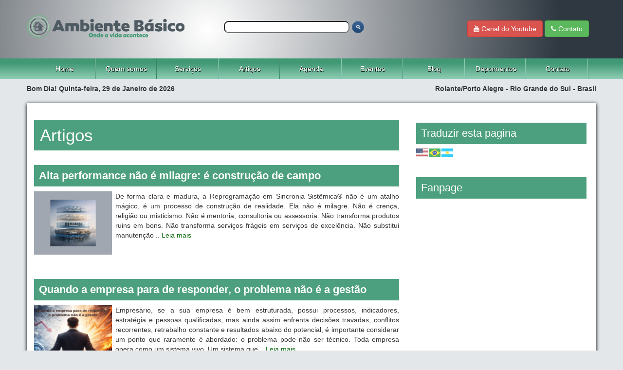

--- FILE ---
content_type: text/html; charset=UTF-8
request_url: https://ambientebasico.com.br/artigos/
body_size: 13906
content:
<!DOCTYPE html>
<html lang="pt-br">

<head><style>img.lazy{min-height:1px}</style><link href="https://ambientebasico.com.br/wp-content/plugins/w3-total-cache/pub/js/lazyload.min.js" as="script">
   <meta http-equiv="X-UA-Compatible" content="IE=edge">
   <meta name="viewport" content="width=device-width, initial-scale=1">
   <title>
        Artigos | Ambiente Básico   </title>
      <style id="dynamic-mobmenu-inline-css" type="text/css">
@media screen and ( min-width: 782px ){
		body.admin-bar .mobmenu, body.admin-bar .mobmenu-panel, .show-nav-left.admin-bar .mobmenu-overlay, .show-nav-right.admin-bar .mobmenu-overlay {
			top: 32px!important;
		}
				body.admin-bar .mobmenu-search-holder {
				top: 72px!important;
		}
}

@media screen and ( max-width: 782px ){
	body.admin-bar .mobmenu, body.admin-bar .mobmenu-panel, .show-nav-left.admin-bar .mobmenu-overlay, .show-nav-right.admin-bar .mobmenu-overlay {
		top: 46px!important;
	}

	body.admin-bar .mob-menu-header-banner {
		top: 0px!important;
	}
		body.admin-bar .mobmenu-search-holder {
		top: 86px!important;
	}
	body.admin-bar  .mob-menu-slideout .mobmenu-search-holder {
		top: 40px!important;
	}

}

@media screen and ( max-width: 479px ) {
	.mob-menu-overlay .mobmenu-content {
		padding-top: 5%;
	}
}

@media screen and ( max-width: 782px ) {
	.mob-menu-overlay .mobmenu-content {
		padding-top: 10%;
	}
}


@media only screen and (min-width:1025px){
	.mob_menu, .mobmenu-panel, .mobmenu, .mobmenu-cart-panel, .mobmenu-footer-menu-holder, .mobmenu-right-panel, .mobmenu-left-panel  {
		display: none!important;
	}
}

@media only screen and (max-width:1024px) {

			
	.mobmenur-container i {
		color: #FFF;
	}
	.mobmenul-container i {
		color: #FFF;
	}
	.mobmenul-container img {
		max-height:  20px;
		float: left;
	}
	.mobmenur-container img {
		max-height:  20px;
		float: right;
	}
	.mob-expand-submenu i {
		font-size: 25px;
	}
	#mobmenuleft li a , #mobmenuleft li a:visited, .mobmenu-content h2, .mobmenu-content h3, .show-nav-left .mob-menu-copyright, .show-nav-left .mob-expand-submenu i {
		color: #666;

	}
	.mob-cancel-button {
		font-size: 30px!important;
	}

	/* 3rd Level Left Menu Items Background color on Hover*/
	.mobmenu-content #mobmenuleft .sub-menu  .sub-menu li a:hover {
		color: #ccc;
	}
	/* 3rd Level Left Menu Items Background color on Hover*/
	.mobmenu-content #mobmenuleft .sub-menu .sub-menu li:hover {
		background-color: #666;
	}
	.mobmenu-content #mobmenuleft li:hover, .mobmenu-content #mobmenuright li:hover  {
		background-color: #666;
	}
	.mobmenu-content #mobmenuright li:hover  {
		background-color: #666 ;
	}
	/* 3rd Level Right Menu Items Background color on Hover*/
	.mobmenu-content #mobmenuright .sub-menu .sub-menu li:hover {
		background-color: #666;
	}
	/* 3rd Level Right Menu Items Background color on Hover*/
	.mobmenu-content #mobmenuright .sub-menu  .sub-menu li a:hover {
		color: #ccc;
	}

		.mobmenu-content #mobmenuleft .sub-menu {
		background-color: #3a3a3a ;
		margin: 0;
		color: #fff ;
		width: 100%;
		position: initial;
		height: 100%;
	}
	.mob-menu-left-bg-holder {
				opacity: 1;
		background-attachment: fixed ;
		background-position: center top ;
		-webkit-background-size:  cover;
		-moz-background-size: cover;
		background-size: cover;
	}
	.mob-menu-right-bg-holder { 
				opacity: 1;
		background-attachment: fixed ;
		background-position: center top ;
		-webkit-background-size: cover;
		-moz-background-size: cover;
		background-size:  cover;
	}
		.mobmenu-content #mobmenuleft .sub-menu a {
		color: #fff ;
	}
	.mobmenu-content #mobmenuright .sub-menu  a {
		color: #fff ;
	}
	.mobmenu-content #mobmenuright .sub-menu .sub-menu {
		background-color: inherit;
	}
	.mobmenu-content #mobmenuright .sub-menu {
		background-color: #3a3a3a ;
		margin: 0;
		color: #fff ;
		position: initial;
		width: 100%;
	}
	#mobmenuleft li:hover a, #mobmenuleft li:hover i {
		color: #FFF;
	}
	#mobmenuright li a , #mobmenuright li a:visited, .show-nav-right .mob-menu-copyright, .show-nav-right .mob-expand-submenu i {
		color: #666 ;
	}
	#mobmenuright li a:hover {
		color: #FFF ;
	}
	.mobmenul-container {
		top: 10px;
		margin-left: 5px;
		margin-top: 5px;
		height: 40px;
		float: left;
	}
	.mobmenur-container {
		top: 10px;
		margin-right: 5px;
		margin-top: 5px;
	}
		.mob-menu-logo-holder {
		margin-top:   5px;
		text-align:   center;
		margin-left:  0;
		margin-right: 0;
		height:       40px;
			}
	.mob-menu-header-holder {
		width:  100% ;
		background-color: #111111 ;
		height: 40px ;
		position:fixed;
	}
	body.mob-menu-overlay, body.mob-menu-slideout, body.mob-menu-slideout-over, body.mob-menu-slideout-top {
		padding-top: 40px;
	}
		.mobmenul-container, .mobmenur-container{
		position: absolute; 
	}
	.mobmenu-left-panel {
		background-color:#F7F7F7;;
		width:  270px;  
	}
	.mobmenu-right-panel {
		background-color:#F7F7F7;		width:  270px; 
	}
	.show-nav-left .mobmenu-overlay, .show-nav-right .mobmenu-overlay, .show-mob-menu-search .mobmenu-overlay  {
		background: rgba(0, 0, 0, 0.83);
	}
	.mob-menu-slideout-top .mobmenu-overlay {
		display:none!important;
	}
	.mob-menu-slideout.show-nav-left .mobmenu-push-wrap, .mob-menu-slideout.show-nav-left .mob-menu-header-holder {
		-webkit-transform: translateX(270px);
		-moz-transform: translateX(270px);
		-ms-transform: translateX(270px);
		-o-transform: translateX(270px);
		transform: translateX(270px);
	}
	.mob-menu-slideout.show-nav-right .mobmenu-push-wrap, .mob-menu-slideout.show-nav-right .mob-menu-header-holder {
		-webkit-transform: translateX(-270px);
		-moz-transform: translateX(-270px);
		-ms-transform: translateX(-270px);
		-o-transform: translateX(-270px);
		transform: translateX(-270px);
	}
	.mob-menu-slideout-top .mobmenu-panel {
		width:  100%;
		height: 100%;
		z-index: 1;
		position: fixed;
		left: 0px;
		top: 0px;
		max-height: 100%;
		-webkit-transform: translateY(-100%);
		-moz-transform: translateY(-100%);
		-ms-transform: translateY(-100%);
		-o-transform: translateY(-100%);
		transform: translateY(-100%);
	}
	.mob-menu-slideout-top.show-nav-left .show-panel, .mob-menu-slideout-top.show-nav-right .show-panel  {
		-webkit-transform: translateY(0px);
		-moz-transform: translateY(0px);
		-ms-transform: translateY(0px);
		-o-transform: translateY(0px);
		transform: translateY(0px);
		z-index: 300000;
	}
	.mob-menu-slideout-over.show-nav-left .mobmenu-left-panel {
		overflow: hidden;
	}
	.show-nav-left .mobmenu-panel.show-panel , .show-nav-right .mobmenu-panel.show-panel {
		z-index: 300000;
	}
	/* Hides everything pushed outside of it */
	.mob-menu-slideout .mobmenu-panel, .mob-menu-slideout-over .mobmenu-panel, .mob-menu-slideout .mobmenu-cart-panel, .mob-menu-slideout-over .mobmenu-cart-panel {
		position: fixed;
		top: 0;
		height: 100%;
		overflow-y: auto;
		overflow-x: auto;
		z-index: 10000;
		opacity: 1;
	}
	/*End of Mobmenu Slide Over */
	.mobmenu .headertext { 
		color: #FFF ;
		text-decoration: none;
	}
	.headertext span {
		position: initial;
		line-height: 40px;
	}
	.mobmenu-search-holder {
		top: 40px;
	}
	/*Premium options  */
	
	/* Mobile Menu Frontend CSS Style*/
	body.mob-menu-overlay, body.mob-menu-slideout, body.mob-menu-slideout-over, body.mob-menu-slideout-top  {
		overflow-x: hidden;
	}
	
	.mobmenu-left-panel li a, .leftmbottom, .leftmtop{
		padding-left: 10%;
		padding-right: 10%;
	}
	.mobmenu-content li > .sub-menu li {
		padding-left: calc(10*1%);
	}

	.mobmenu-right-panel li, .rightmbottom, .rightmtop{
		padding-left: 10%;
		padding-right: 10%;
	}
	.mobmenul-container i {
		line-height: 30px;
		font-size: 30px;
		float: left;
	}
	.left-menu-icon-text {
		float: left;
		line-height: 30px;
		color: #222;
	}
	.mobmenu-left-panel .mobmenu-display-name {
		color: #666;
	}
	.right-menu-icon-text {
		float: right;
		line-height: 30px;
		color: #222;
	}
	.mobmenur-container i {
		line-height: 30px;
		font-size: 30px;
		float: right;
	}
	.nav, .main-navigation, .genesis-nav-menu, #main-header, #et-top-navigation, .site-header, .site-branding, .ast-mobile-menu-buttons, .storefront-handheld-footer-bar, .hide {
		display: none!important;
	}
	
	.mob-standard-logo {
		display: inline-block;
		height:40px!important;	}
	.mob-retina-logo {
		height:40px!important;	}
	.mobmenu-content #mobmenuleft > li > a:hover {
		background-color: #666;
	}

	.mobmenu-content #mobmenuright > li > a:hover {
		background-color: #666;
	}
	.mobmenu-left-panel .mob-cancel-button {
		color: #666;
	}
	.mobmenu-right-panel .mob-cancel-button {
		color: #666;
	}	
	
}


.mob-menu-logo-holder > .headertext span,.mobmenu input.mob-menu-search-field {
	font-family:Dosis;
	font-size:20px;
	font-weight:inherit;
	font-style:normal;
	letter-spacing:normal;
	text-transform:none;
}

.left-menu-icon-text {
	font-family:Dosis;
	font-size:inherit;
	font-weight:inherit;
	font-style:normal;
	line-height:1.5em;
	letter-spacing:normal;
	text-transform:none;
}

#mobmenuleft .mob-expand-submenu,#mobmenuleft > .widgettitle,#mobmenuleft li a,#mobmenuleft li a:visited,#mobmenuleft .mobmenu-content h2,#mobmenuleft .mobmenu-content h3,.mobmenu-left-panel .mobmenu-display-name, .mobmenu-content .mobmenu-tabs-header li {
	font-family:Dosis;
	font-size:inherit;
	font-weight:inherit;
	font-style:normal;
	line-height:1.5em;
	letter-spacing:normal;
	text-transform:none;
}

.right-menu-icon-text {
	font-family:Dosis;
	font-size:inherit;
	font-weight:inherit;
	font-style:normal;
	line-height:1.5em;
	letter-spacing:normal;
	text-transform:none;
}

#mobmenuright li a,#mobmenuright li a:visited,#mobmenuright .mobmenu-content h2,#mobmenuright .mobmenu-content h3,.mobmenu-left-panel .mobmenu-display-name {
	font-family:Dosis;
	font-size:inherit;
	font-weight:inherit;
	font-style:normal;
	line-height:1.5em;
	letter-spacing:normal;
	text-transform:none;
}

</style><meta name='robots' content='max-image-preview:large' />
	<style>img:is([sizes="auto" i], [sizes^="auto," i]) { contain-intrinsic-size: 3000px 1500px }</style>
	<link rel='dns-prefetch' href='//fonts.googleapis.com' />
<link rel="alternate" type="application/rss+xml" title="Feed de categoria para Ambiente Básico &raquo; Artigos" href="https://ambientebasico.com.br/artigos/feed/" />
<script type="text/javascript">
/* <![CDATA[ */
window._wpemojiSettings = {"baseUrl":"https:\/\/s.w.org\/images\/core\/emoji\/15.0.3\/72x72\/","ext":".png","svgUrl":"https:\/\/s.w.org\/images\/core\/emoji\/15.0.3\/svg\/","svgExt":".svg","source":{"wpemoji":"https:\/\/ambientebasico.com.br\/wp-includes\/js\/wp-emoji.js?ver=6.7.4","twemoji":"https:\/\/ambientebasico.com.br\/wp-includes\/js\/twemoji.js?ver=6.7.4"}};
/**
 * @output wp-includes/js/wp-emoji-loader.js
 */

/**
 * Emoji Settings as exported in PHP via _print_emoji_detection_script().
 * @typedef WPEmojiSettings
 * @type {object}
 * @property {?object} source
 * @property {?string} source.concatemoji
 * @property {?string} source.twemoji
 * @property {?string} source.wpemoji
 * @property {?boolean} DOMReady
 * @property {?Function} readyCallback
 */

/**
 * Support tests.
 * @typedef SupportTests
 * @type {object}
 * @property {?boolean} flag
 * @property {?boolean} emoji
 */

/**
 * IIFE to detect emoji support and load Twemoji if needed.
 *
 * @param {Window} window
 * @param {Document} document
 * @param {WPEmojiSettings} settings
 */
( function wpEmojiLoader( window, document, settings ) {
	if ( typeof Promise === 'undefined' ) {
		return;
	}

	var sessionStorageKey = 'wpEmojiSettingsSupports';
	var tests = [ 'flag', 'emoji' ];

	/**
	 * Checks whether the browser supports offloading to a Worker.
	 *
	 * @since 6.3.0
	 *
	 * @private
	 *
	 * @returns {boolean}
	 */
	function supportsWorkerOffloading() {
		return (
			typeof Worker !== 'undefined' &&
			typeof OffscreenCanvas !== 'undefined' &&
			typeof URL !== 'undefined' &&
			URL.createObjectURL &&
			typeof Blob !== 'undefined'
		);
	}

	/**
	 * @typedef SessionSupportTests
	 * @type {object}
	 * @property {number} timestamp
	 * @property {SupportTests} supportTests
	 */

	/**
	 * Get support tests from session.
	 *
	 * @since 6.3.0
	 *
	 * @private
	 *
	 * @returns {?SupportTests} Support tests, or null if not set or older than 1 week.
	 */
	function getSessionSupportTests() {
		try {
			/** @type {SessionSupportTests} */
			var item = JSON.parse(
				sessionStorage.getItem( sessionStorageKey )
			);
			if (
				typeof item === 'object' &&
				typeof item.timestamp === 'number' &&
				new Date().valueOf() < item.timestamp + 604800 && // Note: Number is a week in seconds.
				typeof item.supportTests === 'object'
			) {
				return item.supportTests;
			}
		} catch ( e ) {}
		return null;
	}

	/**
	 * Persist the supports in session storage.
	 *
	 * @since 6.3.0
	 *
	 * @private
	 *
	 * @param {SupportTests} supportTests Support tests.
	 */
	function setSessionSupportTests( supportTests ) {
		try {
			/** @type {SessionSupportTests} */
			var item = {
				supportTests: supportTests,
				timestamp: new Date().valueOf()
			};

			sessionStorage.setItem(
				sessionStorageKey,
				JSON.stringify( item )
			);
		} catch ( e ) {}
	}

	/**
	 * Checks if two sets of Emoji characters render the same visually.
	 *
	 * This function may be serialized to run in a Worker. Therefore, it cannot refer to variables from the containing
	 * scope. Everything must be passed by parameters.
	 *
	 * @since 4.9.0
	 *
	 * @private
	 *
	 * @param {CanvasRenderingContext2D} context 2D Context.
	 * @param {string} set1 Set of Emoji to test.
	 * @param {string} set2 Set of Emoji to test.
	 *
	 * @return {boolean} True if the two sets render the same.
	 */
	function emojiSetsRenderIdentically( context, set1, set2 ) {
		// Cleanup from previous test.
		context.clearRect( 0, 0, context.canvas.width, context.canvas.height );
		context.fillText( set1, 0, 0 );
		var rendered1 = new Uint32Array(
			context.getImageData(
				0,
				0,
				context.canvas.width,
				context.canvas.height
			).data
		);

		// Cleanup from previous test.
		context.clearRect( 0, 0, context.canvas.width, context.canvas.height );
		context.fillText( set2, 0, 0 );
		var rendered2 = new Uint32Array(
			context.getImageData(
				0,
				0,
				context.canvas.width,
				context.canvas.height
			).data
		);

		return rendered1.every( function ( rendered2Data, index ) {
			return rendered2Data === rendered2[ index ];
		} );
	}

	/**
	 * Determines if the browser properly renders Emoji that Twemoji can supplement.
	 *
	 * This function may be serialized to run in a Worker. Therefore, it cannot refer to variables from the containing
	 * scope. Everything must be passed by parameters.
	 *
	 * @since 4.2.0
	 *
	 * @private
	 *
	 * @param {CanvasRenderingContext2D} context 2D Context.
	 * @param {string} type Whether to test for support of "flag" or "emoji".
	 * @param {Function} emojiSetsRenderIdentically Reference to emojiSetsRenderIdentically function, needed due to minification.
	 *
	 * @return {boolean} True if the browser can render emoji, false if it cannot.
	 */
	function browserSupportsEmoji( context, type, emojiSetsRenderIdentically ) {
		var isIdentical;

		switch ( type ) {
			case 'flag':
				/*
				 * Test for Transgender flag compatibility. Added in Unicode 13.
				 *
				 * To test for support, we try to render it, and compare the rendering to how it would look if
				 * the browser doesn't render it correctly (white flag emoji + transgender symbol).
				 */
				isIdentical = emojiSetsRenderIdentically(
					context,
					'\uD83C\uDFF3\uFE0F\u200D\u26A7\uFE0F', // as a zero-width joiner sequence
					'\uD83C\uDFF3\uFE0F\u200B\u26A7\uFE0F' // separated by a zero-width space
				);

				if ( isIdentical ) {
					return false;
				}

				/*
				 * Test for UN flag compatibility. This is the least supported of the letter locale flags,
				 * so gives us an easy test for full support.
				 *
				 * To test for support, we try to render it, and compare the rendering to how it would look if
				 * the browser doesn't render it correctly ([U] + [N]).
				 */
				isIdentical = emojiSetsRenderIdentically(
					context,
					'\uD83C\uDDFA\uD83C\uDDF3', // as the sequence of two code points
					'\uD83C\uDDFA\u200B\uD83C\uDDF3' // as the two code points separated by a zero-width space
				);

				if ( isIdentical ) {
					return false;
				}

				/*
				 * Test for English flag compatibility. England is a country in the United Kingdom, it
				 * does not have a two letter locale code but rather a five letter sub-division code.
				 *
				 * To test for support, we try to render it, and compare the rendering to how it would look if
				 * the browser doesn't render it correctly (black flag emoji + [G] + [B] + [E] + [N] + [G]).
				 */
				isIdentical = emojiSetsRenderIdentically(
					context,
					// as the flag sequence
					'\uD83C\uDFF4\uDB40\uDC67\uDB40\uDC62\uDB40\uDC65\uDB40\uDC6E\uDB40\uDC67\uDB40\uDC7F',
					// with each code point separated by a zero-width space
					'\uD83C\uDFF4\u200B\uDB40\uDC67\u200B\uDB40\uDC62\u200B\uDB40\uDC65\u200B\uDB40\uDC6E\u200B\uDB40\uDC67\u200B\uDB40\uDC7F'
				);

				return ! isIdentical;
			case 'emoji':
				/*
				 * Four and twenty blackbirds baked in a pie.
				 *
				 * To test for Emoji 15.0 support, try to render a new emoji: Blackbird.
				 *
				 * The Blackbird is a ZWJ sequence combining 🐦 Bird and ⬛ large black square.,
				 *
				 * 0x1F426 (\uD83D\uDC26) == Bird
				 * 0x200D == Zero-Width Joiner (ZWJ) that links the code points for the new emoji or
				 * 0x200B == Zero-Width Space (ZWS) that is rendered for clients not supporting the new emoji.
				 * 0x2B1B == Large Black Square
				 *
				 * When updating this test for future Emoji releases, ensure that individual emoji that make up the
				 * sequence come from older emoji standards.
				 */
				isIdentical = emojiSetsRenderIdentically(
					context,
					'\uD83D\uDC26\u200D\u2B1B', // as the zero-width joiner sequence
					'\uD83D\uDC26\u200B\u2B1B' // separated by a zero-width space
				);

				return ! isIdentical;
		}

		return false;
	}

	/**
	 * Checks emoji support tests.
	 *
	 * This function may be serialized to run in a Worker. Therefore, it cannot refer to variables from the containing
	 * scope. Everything must be passed by parameters.
	 *
	 * @since 6.3.0
	 *
	 * @private
	 *
	 * @param {string[]} tests Tests.
	 * @param {Function} browserSupportsEmoji Reference to browserSupportsEmoji function, needed due to minification.
	 * @param {Function} emojiSetsRenderIdentically Reference to emojiSetsRenderIdentically function, needed due to minification.
	 *
	 * @return {SupportTests} Support tests.
	 */
	function testEmojiSupports( tests, browserSupportsEmoji, emojiSetsRenderIdentically ) {
		var canvas;
		if (
			typeof WorkerGlobalScope !== 'undefined' &&
			self instanceof WorkerGlobalScope
		) {
			canvas = new OffscreenCanvas( 300, 150 ); // Dimensions are default for HTMLCanvasElement.
		} else {
			canvas = document.createElement( 'canvas' );
		}

		var context = canvas.getContext( '2d', { willReadFrequently: true } );

		/*
		 * Chrome on OS X added native emoji rendering in M41. Unfortunately,
		 * it doesn't work when the font is bolder than 500 weight. So, we
		 * check for bold rendering support to avoid invisible emoji in Chrome.
		 */
		context.textBaseline = 'top';
		context.font = '600 32px Arial';

		var supports = {};
		tests.forEach( function ( test ) {
			supports[ test ] = browserSupportsEmoji( context, test, emojiSetsRenderIdentically );
		} );
		return supports;
	}

	/**
	 * Adds a script to the head of the document.
	 *
	 * @ignore
	 *
	 * @since 4.2.0
	 *
	 * @param {string} src The url where the script is located.
	 *
	 * @return {void}
	 */
	function addScript( src ) {
		var script = document.createElement( 'script' );
		script.src = src;
		script.defer = true;
		document.head.appendChild( script );
	}

	settings.supports = {
		everything: true,
		everythingExceptFlag: true
	};

	// Create a promise for DOMContentLoaded since the worker logic may finish after the event has fired.
	var domReadyPromise = new Promise( function ( resolve ) {
		document.addEventListener( 'DOMContentLoaded', resolve, {
			once: true
		} );
	} );

	// Obtain the emoji support from the browser, asynchronously when possible.
	new Promise( function ( resolve ) {
		var supportTests = getSessionSupportTests();
		if ( supportTests ) {
			resolve( supportTests );
			return;
		}

		if ( supportsWorkerOffloading() ) {
			try {
				// Note that the functions are being passed as arguments due to minification.
				var workerScript =
					'postMessage(' +
					testEmojiSupports.toString() +
					'(' +
					[
						JSON.stringify( tests ),
						browserSupportsEmoji.toString(),
						emojiSetsRenderIdentically.toString()
					].join( ',' ) +
					'));';
				var blob = new Blob( [ workerScript ], {
					type: 'text/javascript'
				} );
				var worker = new Worker( URL.createObjectURL( blob ), { name: 'wpTestEmojiSupports' } );
				worker.onmessage = function ( event ) {
					supportTests = event.data;
					setSessionSupportTests( supportTests );
					worker.terminate();
					resolve( supportTests );
				};
				return;
			} catch ( e ) {}
		}

		supportTests = testEmojiSupports( tests, browserSupportsEmoji, emojiSetsRenderIdentically );
		setSessionSupportTests( supportTests );
		resolve( supportTests );
	} )
		// Once the browser emoji support has been obtained from the session, finalize the settings.
		.then( function ( supportTests ) {
			/*
			 * Tests the browser support for flag emojis and other emojis, and adjusts the
			 * support settings accordingly.
			 */
			for ( var test in supportTests ) {
				settings.supports[ test ] = supportTests[ test ];

				settings.supports.everything =
					settings.supports.everything && settings.supports[ test ];

				if ( 'flag' !== test ) {
					settings.supports.everythingExceptFlag =
						settings.supports.everythingExceptFlag &&
						settings.supports[ test ];
				}
			}

			settings.supports.everythingExceptFlag =
				settings.supports.everythingExceptFlag &&
				! settings.supports.flag;

			// Sets DOMReady to false and assigns a ready function to settings.
			settings.DOMReady = false;
			settings.readyCallback = function () {
				settings.DOMReady = true;
			};
		} )
		.then( function () {
			return domReadyPromise;
		} )
		.then( function () {
			// When the browser can not render everything we need to load a polyfill.
			if ( ! settings.supports.everything ) {
				settings.readyCallback();

				var src = settings.source || {};

				if ( src.concatemoji ) {
					addScript( src.concatemoji );
				} else if ( src.wpemoji && src.twemoji ) {
					addScript( src.twemoji );
					addScript( src.wpemoji );
				}
			}
		} );
} )( window, document, window._wpemojiSettings );

/* ]]> */
</script>
<link rel='stylesheet' id='dashicons-css' href='https://ambientebasico.com.br/wp-includes/css/dashicons.css?ver=6.7.4' type='text/css' media='all' />
<link rel='stylesheet' id='thickbox-css' href='https://ambientebasico.com.br/wp-includes/js/thickbox/thickbox.css?ver=6.7.4' type='text/css' media='all' />
<style id='wp-emoji-styles-inline-css' type='text/css'>

	img.wp-smiley, img.emoji {
		display: inline !important;
		border: none !important;
		box-shadow: none !important;
		height: 1em !important;
		width: 1em !important;
		margin: 0 0.07em !important;
		vertical-align: -0.1em !important;
		background: none !important;
		padding: 0 !important;
	}
</style>
<link rel='stylesheet' id='wp-block-library-css' href='https://ambientebasico.com.br/wp-includes/css/dist/block-library/style.css?ver=6.7.4' type='text/css' media='all' />
<style id='classic-theme-styles-inline-css' type='text/css'>
/**
 * These rules are needed for backwards compatibility.
 * They should match the button element rules in the base theme.json file.
 */
.wp-block-button__link {
	color: #ffffff;
	background-color: #32373c;
	border-radius: 9999px; /* 100% causes an oval, but any explicit but really high value retains the pill shape. */

	/* This needs a low specificity so it won't override the rules from the button element if defined in theme.json. */
	box-shadow: none;
	text-decoration: none;

	/* The extra 2px are added to size solids the same as the outline versions.*/
	padding: calc(0.667em + 2px) calc(1.333em + 2px);

	font-size: 1.125em;
}

.wp-block-file__button {
	background: #32373c;
	color: #ffffff;
	text-decoration: none;
}

</style>
<style id='global-styles-inline-css' type='text/css'>
:root{--wp--preset--aspect-ratio--square: 1;--wp--preset--aspect-ratio--4-3: 4/3;--wp--preset--aspect-ratio--3-4: 3/4;--wp--preset--aspect-ratio--3-2: 3/2;--wp--preset--aspect-ratio--2-3: 2/3;--wp--preset--aspect-ratio--16-9: 16/9;--wp--preset--aspect-ratio--9-16: 9/16;--wp--preset--color--black: #000000;--wp--preset--color--cyan-bluish-gray: #abb8c3;--wp--preset--color--white: #ffffff;--wp--preset--color--pale-pink: #f78da7;--wp--preset--color--vivid-red: #cf2e2e;--wp--preset--color--luminous-vivid-orange: #ff6900;--wp--preset--color--luminous-vivid-amber: #fcb900;--wp--preset--color--light-green-cyan: #7bdcb5;--wp--preset--color--vivid-green-cyan: #00d084;--wp--preset--color--pale-cyan-blue: #8ed1fc;--wp--preset--color--vivid-cyan-blue: #0693e3;--wp--preset--color--vivid-purple: #9b51e0;--wp--preset--gradient--vivid-cyan-blue-to-vivid-purple: linear-gradient(135deg,rgba(6,147,227,1) 0%,rgb(155,81,224) 100%);--wp--preset--gradient--light-green-cyan-to-vivid-green-cyan: linear-gradient(135deg,rgb(122,220,180) 0%,rgb(0,208,130) 100%);--wp--preset--gradient--luminous-vivid-amber-to-luminous-vivid-orange: linear-gradient(135deg,rgba(252,185,0,1) 0%,rgba(255,105,0,1) 100%);--wp--preset--gradient--luminous-vivid-orange-to-vivid-red: linear-gradient(135deg,rgba(255,105,0,1) 0%,rgb(207,46,46) 100%);--wp--preset--gradient--very-light-gray-to-cyan-bluish-gray: linear-gradient(135deg,rgb(238,238,238) 0%,rgb(169,184,195) 100%);--wp--preset--gradient--cool-to-warm-spectrum: linear-gradient(135deg,rgb(74,234,220) 0%,rgb(151,120,209) 20%,rgb(207,42,186) 40%,rgb(238,44,130) 60%,rgb(251,105,98) 80%,rgb(254,248,76) 100%);--wp--preset--gradient--blush-light-purple: linear-gradient(135deg,rgb(255,206,236) 0%,rgb(152,150,240) 100%);--wp--preset--gradient--blush-bordeaux: linear-gradient(135deg,rgb(254,205,165) 0%,rgb(254,45,45) 50%,rgb(107,0,62) 100%);--wp--preset--gradient--luminous-dusk: linear-gradient(135deg,rgb(255,203,112) 0%,rgb(199,81,192) 50%,rgb(65,88,208) 100%);--wp--preset--gradient--pale-ocean: linear-gradient(135deg,rgb(255,245,203) 0%,rgb(182,227,212) 50%,rgb(51,167,181) 100%);--wp--preset--gradient--electric-grass: linear-gradient(135deg,rgb(202,248,128) 0%,rgb(113,206,126) 100%);--wp--preset--gradient--midnight: linear-gradient(135deg,rgb(2,3,129) 0%,rgb(40,116,252) 100%);--wp--preset--font-size--small: 13px;--wp--preset--font-size--medium: 20px;--wp--preset--font-size--large: 36px;--wp--preset--font-size--x-large: 42px;--wp--preset--spacing--20: 0.44rem;--wp--preset--spacing--30: 0.67rem;--wp--preset--spacing--40: 1rem;--wp--preset--spacing--50: 1.5rem;--wp--preset--spacing--60: 2.25rem;--wp--preset--spacing--70: 3.38rem;--wp--preset--spacing--80: 5.06rem;--wp--preset--shadow--natural: 6px 6px 9px rgba(0, 0, 0, 0.2);--wp--preset--shadow--deep: 12px 12px 50px rgba(0, 0, 0, 0.4);--wp--preset--shadow--sharp: 6px 6px 0px rgba(0, 0, 0, 0.2);--wp--preset--shadow--outlined: 6px 6px 0px -3px rgba(255, 255, 255, 1), 6px 6px rgba(0, 0, 0, 1);--wp--preset--shadow--crisp: 6px 6px 0px rgba(0, 0, 0, 1);}:where(.is-layout-flex){gap: 0.5em;}:where(.is-layout-grid){gap: 0.5em;}body .is-layout-flex{display: flex;}.is-layout-flex{flex-wrap: wrap;align-items: center;}.is-layout-flex > :is(*, div){margin: 0;}body .is-layout-grid{display: grid;}.is-layout-grid > :is(*, div){margin: 0;}:where(.wp-block-columns.is-layout-flex){gap: 2em;}:where(.wp-block-columns.is-layout-grid){gap: 2em;}:where(.wp-block-post-template.is-layout-flex){gap: 1.25em;}:where(.wp-block-post-template.is-layout-grid){gap: 1.25em;}.has-black-color{color: var(--wp--preset--color--black) !important;}.has-cyan-bluish-gray-color{color: var(--wp--preset--color--cyan-bluish-gray) !important;}.has-white-color{color: var(--wp--preset--color--white) !important;}.has-pale-pink-color{color: var(--wp--preset--color--pale-pink) !important;}.has-vivid-red-color{color: var(--wp--preset--color--vivid-red) !important;}.has-luminous-vivid-orange-color{color: var(--wp--preset--color--luminous-vivid-orange) !important;}.has-luminous-vivid-amber-color{color: var(--wp--preset--color--luminous-vivid-amber) !important;}.has-light-green-cyan-color{color: var(--wp--preset--color--light-green-cyan) !important;}.has-vivid-green-cyan-color{color: var(--wp--preset--color--vivid-green-cyan) !important;}.has-pale-cyan-blue-color{color: var(--wp--preset--color--pale-cyan-blue) !important;}.has-vivid-cyan-blue-color{color: var(--wp--preset--color--vivid-cyan-blue) !important;}.has-vivid-purple-color{color: var(--wp--preset--color--vivid-purple) !important;}.has-black-background-color{background-color: var(--wp--preset--color--black) !important;}.has-cyan-bluish-gray-background-color{background-color: var(--wp--preset--color--cyan-bluish-gray) !important;}.has-white-background-color{background-color: var(--wp--preset--color--white) !important;}.has-pale-pink-background-color{background-color: var(--wp--preset--color--pale-pink) !important;}.has-vivid-red-background-color{background-color: var(--wp--preset--color--vivid-red) !important;}.has-luminous-vivid-orange-background-color{background-color: var(--wp--preset--color--luminous-vivid-orange) !important;}.has-luminous-vivid-amber-background-color{background-color: var(--wp--preset--color--luminous-vivid-amber) !important;}.has-light-green-cyan-background-color{background-color: var(--wp--preset--color--light-green-cyan) !important;}.has-vivid-green-cyan-background-color{background-color: var(--wp--preset--color--vivid-green-cyan) !important;}.has-pale-cyan-blue-background-color{background-color: var(--wp--preset--color--pale-cyan-blue) !important;}.has-vivid-cyan-blue-background-color{background-color: var(--wp--preset--color--vivid-cyan-blue) !important;}.has-vivid-purple-background-color{background-color: var(--wp--preset--color--vivid-purple) !important;}.has-black-border-color{border-color: var(--wp--preset--color--black) !important;}.has-cyan-bluish-gray-border-color{border-color: var(--wp--preset--color--cyan-bluish-gray) !important;}.has-white-border-color{border-color: var(--wp--preset--color--white) !important;}.has-pale-pink-border-color{border-color: var(--wp--preset--color--pale-pink) !important;}.has-vivid-red-border-color{border-color: var(--wp--preset--color--vivid-red) !important;}.has-luminous-vivid-orange-border-color{border-color: var(--wp--preset--color--luminous-vivid-orange) !important;}.has-luminous-vivid-amber-border-color{border-color: var(--wp--preset--color--luminous-vivid-amber) !important;}.has-light-green-cyan-border-color{border-color: var(--wp--preset--color--light-green-cyan) !important;}.has-vivid-green-cyan-border-color{border-color: var(--wp--preset--color--vivid-green-cyan) !important;}.has-pale-cyan-blue-border-color{border-color: var(--wp--preset--color--pale-cyan-blue) !important;}.has-vivid-cyan-blue-border-color{border-color: var(--wp--preset--color--vivid-cyan-blue) !important;}.has-vivid-purple-border-color{border-color: var(--wp--preset--color--vivid-purple) !important;}.has-vivid-cyan-blue-to-vivid-purple-gradient-background{background: var(--wp--preset--gradient--vivid-cyan-blue-to-vivid-purple) !important;}.has-light-green-cyan-to-vivid-green-cyan-gradient-background{background: var(--wp--preset--gradient--light-green-cyan-to-vivid-green-cyan) !important;}.has-luminous-vivid-amber-to-luminous-vivid-orange-gradient-background{background: var(--wp--preset--gradient--luminous-vivid-amber-to-luminous-vivid-orange) !important;}.has-luminous-vivid-orange-to-vivid-red-gradient-background{background: var(--wp--preset--gradient--luminous-vivid-orange-to-vivid-red) !important;}.has-very-light-gray-to-cyan-bluish-gray-gradient-background{background: var(--wp--preset--gradient--very-light-gray-to-cyan-bluish-gray) !important;}.has-cool-to-warm-spectrum-gradient-background{background: var(--wp--preset--gradient--cool-to-warm-spectrum) !important;}.has-blush-light-purple-gradient-background{background: var(--wp--preset--gradient--blush-light-purple) !important;}.has-blush-bordeaux-gradient-background{background: var(--wp--preset--gradient--blush-bordeaux) !important;}.has-luminous-dusk-gradient-background{background: var(--wp--preset--gradient--luminous-dusk) !important;}.has-pale-ocean-gradient-background{background: var(--wp--preset--gradient--pale-ocean) !important;}.has-electric-grass-gradient-background{background: var(--wp--preset--gradient--electric-grass) !important;}.has-midnight-gradient-background{background: var(--wp--preset--gradient--midnight) !important;}.has-small-font-size{font-size: var(--wp--preset--font-size--small) !important;}.has-medium-font-size{font-size: var(--wp--preset--font-size--medium) !important;}.has-large-font-size{font-size: var(--wp--preset--font-size--large) !important;}.has-x-large-font-size{font-size: var(--wp--preset--font-size--x-large) !important;}
:where(.wp-block-post-template.is-layout-flex){gap: 1.25em;}:where(.wp-block-post-template.is-layout-grid){gap: 1.25em;}
:where(.wp-block-columns.is-layout-flex){gap: 2em;}:where(.wp-block-columns.is-layout-grid){gap: 2em;}
:root :where(.wp-block-pullquote){font-size: 1.5em;line-height: 1.6;}
</style>
<link rel='stylesheet' id='cforms2-css' href='https://ambientebasico.com.br/wp-content/plugins/cforms2/styling/grey_blocks.css?ver=15.0.8' type='text/css' media='all' />
<link rel='stylesheet' id='wp-pagenavi-css' href='https://ambientebasico.com.br/wp-content/plugins/wp-pagenavi/pagenavi-css.css?ver=2.70' type='text/css' media='all' />
<link rel='stylesheet' id='mm-google-webfont-dosis-css' href='//fonts.googleapis.com/css?family=Dosis%3Ainherit%2C400&#038;subset=latin%2Clatin-ext&#038;ver=6.7.4' type='text/css' media='all' />
<link rel='stylesheet' id='cssmobmenu-icons-css' href='https://ambientebasico.com.br/wp-content/plugins/mobile-menu/includes/css/mobmenu-icons.css?ver=6.7.4' type='text/css' media='all' />
<link rel='stylesheet' id='cssmobmenu-css' href='https://ambientebasico.com.br/wp-content/plugins/mobile-menu/includes/css/mobmenu.css?ver=2.8.7' type='text/css' media='all' />
<script type="text/javascript" src="https://ambientebasico.com.br/wp-includes/js/jquery/jquery.js?ver=3.7.1" id="jquery-core-js"></script>
<script type="text/javascript" src="https://ambientebasico.com.br/wp-includes/js/jquery/jquery-migrate.js?ver=3.4.1" id="jquery-migrate-js"></script>
<script type="text/javascript" id="cforms2-js-extra">
/* <![CDATA[ */
var cforms2_ajax = {"url":"https:\/\/ambientebasico.com.br\/wp-admin\/admin-ajax.php","nonces":{"submitcform":"cc77ec5a9d"}};
/* ]]> */
</script>
<script type="text/javascript" src="https://ambientebasico.com.br/wp-content/plugins/cforms2/js/cforms.js?ver=15.0.8" id="cforms2-js"></script>
<script type="text/javascript" src="https://ambientebasico.com.br/wp-content/plugins/mobile-menu/includes/js/mobmenu.js?ver=2.8.7" id="mobmenujs-js"></script>
<link rel="https://api.w.org/" href="https://ambientebasico.com.br/wp-json/" /><link rel="alternate" title="JSON" type="application/json" href="https://ambientebasico.com.br/wp-json/wp/v2/categories/3" /><link rel="EditURI" type="application/rsd+xml" title="RSD" href="https://ambientebasico.com.br/xmlrpc.php?rsd" />
<meta name="generator" content="WordPress 6.7.4" />
<style type="text/css">.recentcomments a{display:inline !important;padding:0 !important;margin:0 !important;}</style>
   <!-- Bootstrap CSS -->
   <link href="https://ambientebasico.com.br/wp-content/themes/ab/css/bootstrap.min.css" rel="stylesheet">
   <link rel="stylesheet" href="https://ambientebasico.com.br/wp-content/themes/ab/style.css" media="all" type="text/css">

   <link rel="stylesheet" href="https://ambientebasico.com.br/wp-content/themes/ab/css/font-awesome.min.css">

</head>

<body>


   <div class="container-fluid topo_extendido">

      <div class="container topo">

         <div class="row">

            <div class="col-md-4 logotipo">
               <a href="https://ambientebasico.com.br">
                  <img src="data:image/svg+xml,%3Csvg%20xmlns='http://www.w3.org/2000/svg'%20viewBox='0%200%20324%2049'%3E%3C/svg%3E" data-src="https://ambientebasico.com.br/wp-content/themes/ab/img/logo_ambiente_basico.png" class="img-responsive lazy" alt="" width="324" height="49" border="0" />
               </a>
            </div>

            <div class="col-md-4 buscador  hidden-xs">

               <form method="get" action="https://ambientebasico.com.br/">
                  <input name="s" type="text" id="s" value="" size="30" style=" margin-right:5px;-moz-border-radius: 10px;border-radius: 10px; height:25px; float:left;" />
                  <input name="imageField" type="image" id="imageField" src="https://ambientebasico.com.br/wp-content/themes/ab/img/icone_busca.png" style="float:left;" />
               </form>

            </div>

            <div class="col-md-4 infos ">

<br>
               <a href="https://www.youtube.com/channel/UCGbshWU8t9YBOkXsfNXDsGg" target="_blank" class="btn btn-danger"><i class="fa fa-youtube"></i> Canal do Youtube</a>
               <a href="https://ambientebasico.com.br/contato/" target="_blank" class="btn btn-success"><i class="fa fa-phone"></i> Contato</a>


            </div>

         </div> <!-- TERMINA ROW -->

      </div> <!-- TERMINA container -->

   </div> <!-- TERMINA container-fluid -->


   <div class="container-fluid hidden-xs menu_extendido">

      <div class="container menu">

         <nav>
            <div class="menu-menu-1-container"><ul id="menu-menu-1" class="menu"><li id="menu-item-4" class="menu-item menu-item-type-custom menu-item-object-custom menu-item-home menu-item-4"><a href="http://ambientebasico.com.br/">Home</a></li>
<li id="menu-item-16" class="menu-item menu-item-type-post_type menu-item-object-page menu-item-16"><a href="https://ambientebasico.com.br/quem-somos/">Quem somos</a></li>
<li id="menu-item-15" class="menu-item menu-item-type-post_type menu-item-object-page menu-item-has-children menu-item-15"><a href="https://ambientebasico.com.br/servicos/">Serviços</a>
<ul class="sub-menu">
	<li id="menu-item-311" class="menu-item menu-item-type-post_type menu-item-object-page menu-item-311"><a href="https://ambientebasico.com.br/palestras/">Palestras</a></li>
	<li id="menu-item-312" class="menu-item menu-item-type-post_type menu-item-object-page menu-item-312"><a href="https://ambientebasico.com.br/cursos/">Cursos</a></li>
</ul>
</li>
<li id="menu-item-342" class="menu-item menu-item-type-taxonomy menu-item-object-category current-menu-item menu-item-has-children menu-item-342"><a href="https://ambientebasico.com.br/artigos/" aria-current="page">Artigos</a>
<ul class="sub-menu">
	<li id="menu-item-332" class="menu-item menu-item-type-taxonomy menu-item-object-category menu-item-332"><a href="https://ambientebasico.com.br/releases/">Releases</a></li>
	<li id="menu-item-86" class="menu-item menu-item-type-taxonomy menu-item-object-category menu-item-86"><a href="https://ambientebasico.com.br/na-midia/">Na Midia</a></li>
</ul>
</li>
<li id="menu-item-362" class="menu-item menu-item-type-post_type menu-item-object-page menu-item-362"><a href="https://ambientebasico.com.br/agenda/">Agenda</a></li>
<li id="menu-item-20" class="menu-item menu-item-type-taxonomy menu-item-object-category menu-item-20"><a href="https://ambientebasico.com.br/eventos/">Eventos</a></li>
<li id="menu-item-18" class="menu-item menu-item-type-taxonomy menu-item-object-category menu-item-18"><a href="https://ambientebasico.com.br/blog/">Blog</a></li>
<li id="menu-item-19" class="menu-item menu-item-type-taxonomy menu-item-object-category menu-item-19"><a href="https://ambientebasico.com.br/depoimentos/">Depoimentos</a></li>
<li id="menu-item-14" class="menu-item menu-item-type-post_type menu-item-object-page menu-item-14"><a href="https://ambientebasico.com.br/contato/">Contato</a></li>
</ul></div>
         </nav>

      </div> <!-- TERMINA CONTAINER -->

   </div> <!-- TERMINA CONATINER-FLUID -->


   <div class="container infos_barra  hidden-xs">

      <div class="row">

         <div class="col-md-6 info_esq"> Bom Dia!   Quinta-feira, 29 de Janeiro de 2026 </div>
         <div class="col-md-6 info_dir"> Rolante/Porto Alegre - Rio Grande do Sul - Brasil </div>

      </div> <!-- TERMINA ROW -->

   </div> <!-- TERMINA CONTAINER -->

   <!-- TERMINA HEADER -->
<div class="container centralizado">
                           
    <div class="row">  
    
    
              <div class="col-md-8">
              
                 <h1 class="titulo_post"> Artigos</h1>
              
              
                
                  	
                  
                       <div class="row">
                                  
                               <div class="col-md-12 posts">
                              
                                            <h2 class="titulo_box"><a class="linkpost" href="https://ambientebasico.com.br/alta-performance-nao-e-milagre-e-construcao-de-campo/"> Alta performance não é milagre: é construção de campo </a></h2>
                  
                                             <a href="https://ambientebasico.com.br/alta-performance-nao-e-milagre-e-construcao-de-campo/">
                                                              
                                                                                                                         
                                                 <img src="data:image/svg+xml,%3Csvg%20xmlns='http://www.w3.org/2000/svg'%20viewBox='0%200%20150%20150'%3E%3C/svg%3E" data-src="https://ambientebasico.com.br/wp-content/uploads/2026/01/Alta-performance-2-150x150.png" class="img-responsive post_cat wp-post-image img-responsive  lazy" alt="" border="0" align="left" decoding="async" data-srcset="https://ambientebasico.com.br/wp-content/uploads/2026/01/Alta-performance-2-150x150.png 150w, https://ambientebasico.com.br/wp-content/uploads/2026/01/Alta-performance-2-300x300.png 300w, https://ambientebasico.com.br/wp-content/uploads/2026/01/Alta-performance-2-1024x1024.png 1024w, https://ambientebasico.com.br/wp-content/uploads/2026/01/Alta-performance-2-768x768.png 768w, https://ambientebasico.com.br/wp-content/uploads/2026/01/Alta-performance-2.png 1080w" data-sizes="(max-width: 150px) 100vw, 150px" />                             
                                                              
                                                                                                                            
                                                                                                                                                                                                                                                       </a>
                                                                
                                              De forma clara e madura, a Reprogramação em Sincronia Sistêmica® não é um atalho mágico, é um processo de construção de realidade. Ela não é milagre. Não é crença, religião ou misticismo. Não é mentoria, consultoria ou assessoria. Não transforma produtos ruins em bons. Não transforma serviços frágeis em serviços de excelência. Não substitui manutenção .. <a href="https://ambientebasico.com.br/alta-performance-nao-e-milagre-e-construcao-de-campo/">Leia mais</a>
                                              
                               </div>          
                                                           
                        </div>            
                                                                                                                                                                            
                                    	
                  
                       <div class="row">
                                  
                               <div class="col-md-12 posts">
                              
                                            <h2 class="titulo_box"><a class="linkpost" href="https://ambientebasico.com.br/quando-a-empresa-para-de-responder-o-problema-nao-e-a-gestao/"> Quando a empresa para de responder, o problema não é a gestão </a></h2>
                  
                                             <a href="https://ambientebasico.com.br/quando-a-empresa-para-de-responder-o-problema-nao-e-a-gestao/">
                                                              
                                                                                                                         
                                                 <img src="data:image/svg+xml,%3Csvg%20xmlns='http://www.w3.org/2000/svg'%20viewBox='0%200%20150%20150'%3E%3C/svg%3E" data-src="https://ambientebasico.com.br/wp-content/uploads/2026/01/Gestao-150x150.png" class="img-responsive post_cat wp-post-image img-responsive  lazy" alt="" border="0" align="left" decoding="async" />                             
                                                              
                                                                                                                            
                                                                                                                                                                                                                                                       </a>
                                                                
                                              Empresário, se a sua empresa é bem estruturada, possui processos, indicadores, estratégia e pessoas qualificadas, mas ainda assim enfrenta decisões travadas, conflitos recorrentes, retrabalho constante e resultados abaixo do potencial, é importante considerar um ponto que raramente é abordado: o problema pode não ser técnico. Toda empresa opera como um sistema vivo. Um sistema que .. <a href="https://ambientebasico.com.br/quando-a-empresa-para-de-responder-o-problema-nao-e-a-gestao/">Leia mais</a>
                                              
                               </div>          
                                                           
                        </div>            
                                                                                                                                                                            
                                    	
                  
                       <div class="row">
                                  
                               <div class="col-md-12 posts">
                              
                                            <h2 class="titulo_box"><a class="linkpost" href="https://ambientebasico.com.br/por-que-e-fundamental-controlar-o-campo-energetico-da-sua-empresa/"> Por que é fundamental controlar o campo energético da sua empresa? </a></h2>
                  
                                             <a href="https://ambientebasico.com.br/por-que-e-fundamental-controlar-o-campo-energetico-da-sua-empresa/">
                                                              
                                                                                                                         
                                                 <img src="data:image/svg+xml,%3Csvg%20xmlns='http://www.w3.org/2000/svg'%20viewBox='0%200%20150%20150'%3E%3C/svg%3E" data-src="https://ambientebasico.com.br/wp-content/uploads/2026/01/campo-energetico-da-empresa-150x150.jpeg" class="img-responsive post_cat wp-post-image img-responsive  lazy" alt="" border="0" align="left" decoding="async" />                             
                                                              
                                                                                                                            
                                                                                                                                                                                                                                                       </a>
                                                                
                                              Considerando conhecimentos avançados em administração de empresas e baseado no método Sincronia Sistêmica®, é fundamental afirmar: em qualquer sistema, físico, biológico ou empresarial, a energia mais forte sempre prevalece. Assim como o som mais intenso se impõe em um ambiente, o cheiro mais marcante domina o espaço e a luz mais potente elimina a sombra, .. <a href="https://ambientebasico.com.br/por-que-e-fundamental-controlar-o-campo-energetico-da-sua-empresa/">Leia mais</a>
                                              
                               </div>          
                                                           
                        </div>            
                                                                                                                                                                            
                                    	
                  
                       <div class="row">
                                  
                               <div class="col-md-12 posts">
                              
                                            <h2 class="titulo_box"><a class="linkpost" href="https://ambientebasico.com.br/se-sua-empresa-nao-ajustar-a-energia-agora-2026-vai-engolir-voce-vivo/"> Se sua empresa não ajustar a energia agora…  2026 vai engolir você vivo </a></h2>
                  
                                             <a href="https://ambientebasico.com.br/se-sua-empresa-nao-ajustar-a-energia-agora-2026-vai-engolir-voce-vivo/">
                                                              
                                                                                                                         
                                                 <img src="data:image/svg+xml,%3Csvg%20xmlns='http://www.w3.org/2000/svg'%20viewBox='0%200%20150%20150'%3E%3C/svg%3E" data-src="https://ambientebasico.com.br/wp-content/uploads/2025/12/OK-150x150.jpg" class="img-responsive post_cat wp-post-image img-responsive  lazy" alt="" border="0" align="left" decoding="async" />                             
                                                              
                                                                                                                            
                                                                                                                                                                                                                                                       </a>
                                                                
                                              Empresário, 2026 não será um ano comum. Todas as projeções apontam para um cenário onde as circunstâncias externas, economia, comportamento do consumidor, instabilidade global e pressões internas, exercerão uma influência muito mais intensa sobre o ambiente empresarial. Em um contexto assim, apenas ter estratégia, processos ou indicadores não será suficiente. Será necessário algo mais profundo: .. <a href="https://ambientebasico.com.br/se-sua-empresa-nao-ajustar-a-energia-agora-2026-vai-engolir-voce-vivo/">Leia mais</a>
                                              
                               </div>          
                                                           
                        </div>            
                                                                                                                                                                            
                                    	
                  
                       <div class="row">
                                  
                               <div class="col-md-12 posts">
                              
                                            <h2 class="titulo_box"><a class="linkpost" href="https://ambientebasico.com.br/como-alinhar-a-energia-da-sua-empresa-para-aumentar-resultados/"> Como alinhar a energia da sua empresa para aumentar resultados </a></h2>
                  
                                             <a href="https://ambientebasico.com.br/como-alinhar-a-energia-da-sua-empresa-para-aumentar-resultados/">
                                                              
                                                                                                                         
                                                 <img src="data:image/svg+xml,%3Csvg%20xmlns='http://www.w3.org/2000/svg'%20viewBox='0%200%20150%20150'%3E%3C/svg%3E" data-src="https://ambientebasico.com.br/wp-content/uploads/2025/11/Imagem-como-alinhar-150x150.png" class="img-responsive post_cat wp-post-image img-responsive  lazy" alt="" border="0" align="left" decoding="async" data-srcset="https://ambientebasico.com.br/wp-content/uploads/2025/11/Imagem-como-alinhar-150x150.png 150w, https://ambientebasico.com.br/wp-content/uploads/2025/11/Imagem-como-alinhar-300x300.png 300w, https://ambientebasico.com.br/wp-content/uploads/2025/11/Imagem-como-alinhar-1024x1024.png 1024w, https://ambientebasico.com.br/wp-content/uploads/2025/11/Imagem-como-alinhar-768x768.png 768w, https://ambientebasico.com.br/wp-content/uploads/2025/11/Imagem-como-alinhar.png 1080w" data-sizes="auto, (max-width: 150px) 100vw, 150px" />                             
                                                              
                                                                                                                            
                                                                                                                                                                                                                                                       </a>
                                                                
                                              Partindo do princípio de que toda empresa é um ecossistema vivo, composto por pessoas, espaços, processos, cultura e influências externas e que o desempenho máximo só é alcançado quando esses elementos operam em plena harmonia, desenvolvi um método exclusivo que interage em tempo integral com o ambiente empresarial. O método Sincronia Sistêmica® é uma abordagem .. <a href="https://ambientebasico.com.br/como-alinhar-a-energia-da-sua-empresa-para-aumentar-resultados/">Leia mais</a>
                                              
                               </div>          
                                                           
                        </div>            
                                                                                                                                                                            
                                                                                                  
              
              <div class='wp-pagenavi' role='navigation'>
<span class='pages'>Página 1 de 27</span><span aria-current='page' class='current'>1</span><a class="page larger" title="Página 2" href="https://ambientebasico.com.br/artigos/page/2/">2</a><a class="page larger" title="Página 3" href="https://ambientebasico.com.br/artigos/page/3/">3</a><a class="page larger" title="Página 4" href="https://ambientebasico.com.br/artigos/page/4/">4</a><a class="page larger" title="Página 5" href="https://ambientebasico.com.br/artigos/page/5/">5</a><span class='extend'>...</span><a class="larger page" title="Página 10" href="https://ambientebasico.com.br/artigos/page/10/">10</a><a class="larger page" title="Página 20" href="https://ambientebasico.com.br/artigos/page/20/">20</a><span class='extend'>...</span><a class="nextpostslink" rel="next" aria-label="Próxima página" href="https://ambientebasico.com.br/artigos/page/2/">&raquo;</a><a class="last" aria-label="Last Page" href="https://ambientebasico.com.br/artigos/page/27/">Última &raquo;</a>
</div>              
              </div>   <!-- TERMINA col-md-8 --> 
                                                                                         
              <div class="col-md-4">
            
                         
<!-- begin sidebar -->
<div id="sidebar">
 
<div id="widget gtranslate-3" class="widget widget_gtranslate"><h3>Traduzir esta pagina</h3><div class="gtranslate_wrapper" id="gt-wrapper-14833931"></div></div><div id="widget text-5" class="widget widget_text"><h3>Fanpage</h3>			<div class="textwidget">        <div id="fb-root"></div>
        <script>
          (function(d, s, id) {
            var js, fjs = d.getElementsByTagName(s)[0];
            if (d.getElementById(id)) return;
            js = d.createElement(s); js.id = id;
            js.src = "//connect.facebook.net/pt_BR/all.js#xfbml=1";
            fjs.parentNode.insertBefore(js, fjs);
          }(document, 'script', 'facebook-jssdk'));
        </script>
        <div class="fb-like-box" data-href="http://www.facebook.com/ambientebasico" data-width="310" height="250" data-show-faces="true" data-stream="false" data-header="true"></div>
 </div>
		</div> 
</div>
<!-- end sidebar -->            
              </div> <!-- TERMINA col-md-4 --> 
  

   </div> <!-- TERMINA ROW --> 
  
</div> <!-- TERMINA CONTAINER --> 



<footer>
      <div class="container-fluid rodape_oficial">
       
            Todos os direitos reservados Ambiente Básico - Desenvolvimento  
            <a href="https://w24.com.br" title="W24 Soluções web" target="_blank">W24 Soluções Web</a>
              
            <!-- jQuery (necessario para os plugins Javascript do Bootstrap) -->
            <script src="https://ambientebasico.com.br/wp-content/themes/ab/js/bootstrap.min.js"></script>
                
            <div class="mobmenu-overlay"></div><div class="mob-menu-header-holder mobmenu"  data-menu-display="mob-menu-slideout-over" data-open-icon="down-open" data-close-icon="up-open"><div  class="mobmenul-container"><a href="#" class="mobmenu-left-bt mobmenu-trigger-action" data-panel-target="mobmenu-left-panel" aria-label="Left Menu Button"><i class="mob-icon-menu mob-menu-icon"></i><i class="mob-icon-cancel-1 mob-cancel-button"></i></a></div><div class="mob-menu-logo-holder"><a href="https://ambientebasico.com.br" class="headertext"><span>Ambiente Básico</span></a></div><div class="mobmenur-container"></div></div>
		<div class="mobmenu-left-alignment mobmenu-panel mobmenu-left-panel  ">
		<a href="#" class="mobmenu-left-bt" aria-label="Left Menu Button"><i class="mob-icon-cancel-1 mob-cancel-button"></i></a>

		<div class="mobmenu-content">
		<div class="menu-menu-1-container"><ul id="mobmenuleft" class="wp-mobile-menu" role="menubar" aria-label="Main navigation for mobile devices"><li role="none"  class="menu-item menu-item-type-custom menu-item-object-custom menu-item-home menu-item-4"><a href="http://ambientebasico.com.br/" role="menuitem" class="">Home</a></li><li role="none"  class="menu-item menu-item-type-post_type menu-item-object-page menu-item-16"><a href="https://ambientebasico.com.br/quem-somos/" role="menuitem" class="">Quem somos</a></li><li role="none"  class="menu-item menu-item-type-post_type menu-item-object-page menu-item-has-children menu-item-15"><a href="https://ambientebasico.com.br/servicos/" role="menuitem" class="">Serviços</a>
<ul  role='menu' class="sub-menu ">
	<li role="none"  class="menu-item menu-item-type-post_type menu-item-object-page menu-item-311"><a href="https://ambientebasico.com.br/palestras/" role="menuitem" class="">Palestras</a></li>	<li role="none"  class="menu-item menu-item-type-post_type menu-item-object-page menu-item-312"><a href="https://ambientebasico.com.br/cursos/" role="menuitem" class="">Cursos</a></li></ul>
</li><li role="none"  class="menu-item menu-item-type-taxonomy menu-item-object-category current-menu-item menu-item-has-children menu-item-342"><a href="https://ambientebasico.com.br/artigos/" role="menuitem" class="">Artigos</a>
<ul  role='menu' class="sub-menu ">
	<li role="none"  class="menu-item menu-item-type-taxonomy menu-item-object-category menu-item-332"><a href="https://ambientebasico.com.br/releases/" role="menuitem" class="">Releases</a></li>	<li role="none"  class="menu-item menu-item-type-taxonomy menu-item-object-category menu-item-86"><a href="https://ambientebasico.com.br/na-midia/" role="menuitem" class="">Na Midia</a></li></ul>
</li><li role="none"  class="menu-item menu-item-type-post_type menu-item-object-page menu-item-362"><a href="https://ambientebasico.com.br/agenda/" role="menuitem" class="">Agenda</a></li><li role="none"  class="menu-item menu-item-type-taxonomy menu-item-object-category menu-item-20"><a href="https://ambientebasico.com.br/eventos/" role="menuitem" class="">Eventos</a></li><li role="none"  class="menu-item menu-item-type-taxonomy menu-item-object-category menu-item-18"><a href="https://ambientebasico.com.br/blog/" role="menuitem" class="">Blog</a></li><li role="none"  class="menu-item menu-item-type-taxonomy menu-item-object-category menu-item-19"><a href="https://ambientebasico.com.br/depoimentos/" role="menuitem" class="">Depoimentos</a></li><li role="none"  class="menu-item menu-item-type-post_type menu-item-object-page menu-item-14"><a href="https://ambientebasico.com.br/contato/" role="menuitem" class="">Contato</a></li></ul></div>
		</div><div class="mob-menu-left-bg-holder"></div></div>

		<style id='core-block-supports-inline-css' type='text/css'>
/**
 * Core styles: block-supports
 */

</style>
<script type="text/javascript" id="thickbox-js-extra">
/* <![CDATA[ */
var thickboxL10n = {"next":"Pr\u00f3ximo \u00bb","prev":"\u00ab Anterior","image":"Imagem","of":"de","close":"Fechar","noiframes":"Este recurso necessita frames embutidos. Voc\u00ea desativou iframes ou seu navegador n\u00e3o os suporta.","loadingAnimation":"https:\/\/ambientebasico.com.br\/wp-includes\/js\/thickbox\/loadingAnimation.gif"};
/* ]]> */
</script>
<script type="text/javascript" src="https://ambientebasico.com.br/wp-includes/js/thickbox/thickbox.js?ver=3.1-20121105" id="thickbox-js"></script>
<script type="text/javascript" id="gt_widget_script_14833931-js-before">
/* <![CDATA[ */
window.gtranslateSettings = /* document.write */ window.gtranslateSettings || {};window.gtranslateSettings['14833931'] = {"default_language":"pt","languages":["en","pt","es"],"url_structure":"none","flag_style":"2d","flag_size":24,"wrapper_selector":"#gt-wrapper-14833931","alt_flags":{"en":"usa","pt":"brazil","es":"argentina"},"horizontal_position":"inline","flags_location":"\/wp-content\/plugins\/gtranslate\/flags\/"};
/* ]]> */
</script><script src="https://ambientebasico.com.br/wp-content/plugins/gtranslate/js/flags.js?ver=6.7.4" data-no-optimize="1" data-no-minify="1" data-gt-orig-url="/artigos/" data-gt-orig-domain="ambientebasico.com.br" data-gt-widget-id="14833931" defer></script>            
       
       </div> <!-- TERMINA CONTAINER-FLUID --> 
       

<script type="text/javascript">// <![CDATA[
/* <![CDATA[ */ jQuery('a img.attachment-thumbnail').parent().addClass('thickbox').attr('rel', 'page'); /* ]]> */
// ]]>

    jQuery(document).ready(function () {

        // For embed YouTube videos
        jQuery('.conteudo iframe').wrap('<div class="embed-responsive embed-responsive-16by9"></div>');
        jQuery('.conteudo iframe').addClass('embed-responsive-item');


    });


</script>
       
</footer>  

<script>window.w3tc_lazyload=1,window.lazyLoadOptions={elements_selector:".lazy",callback_loaded:function(t){var e;try{e=new CustomEvent("w3tc_lazyload_loaded",{detail:{e:t}})}catch(a){(e=document.createEvent("CustomEvent")).initCustomEvent("w3tc_lazyload_loaded",!1,!1,{e:t})}window.dispatchEvent(e)}}</script><script async src="https://ambientebasico.com.br/wp-content/plugins/w3-total-cache/pub/js/lazyload.min.js"></script></body>
</html>
<!--
Performance optimized by W3 Total Cache. Learn more: https://www.boldgrid.com/w3-total-cache/

Page Caching using Disk: Enhanced 
Lazy Loading

Served from: ambientebasico.com.br @ 2026-01-29 05:59:39 by W3 Total Cache
-->

--- FILE ---
content_type: text/css
request_url: https://ambientebasico.com.br/wp-content/themes/ab/style.css
body_size: 2763
content:
/*
Theme Name: AMBIENTE BASICO
Theme URI: http://amixel.com.br/
Author URI: http://amixel.com/
Description: AB WP
Author: Amixel Tecnologia
Version: 1.0
License:  COMMERCIAL
License URI: license.txt

*/

/* =Reset default browser CSS. Base amixel tecnologia -  Alex Perez torres: http://amixel.com.br
-------------------------------------------------------------- */
body {
	background-color:#E3E7EA;
	text-align:justify;
	
	}
a{
	color:#060;
	text-decoration: none;
	text-align: left;	
}
img{
	border:0px;
	
}
.topo_extendido {
	min-height:120px;
	background-image:url(img/fundo_topo.jpg);
    /*background-size:contain; */
	background-size:cover;
     background-repeat:no-repeat;
	 background-position:center;

}
.topo {
	min-height:120px;
}

.logotipo{
	padding-top:30px;
	padding-left:0px;
}
.buscador{
	padding-top:43px;
	margin-bottom:15px;

}
.infos{
	height:15px;
	margin-bottom:25px;
	font-size:16px;
	text-align:right;
	color:#FFF;
	font-weight:bold;
	padding-top:20px;
	
}
.tel{
	margin-bottom:5px;
	
}
.infos_barra{
	height:15px;
	margin-bottom:25px;
	font-size:14px;
	text-align:left;
	font-weight:bold;
	padding-bottom:10px;
	
}
.info_esq{
	padding-left:0px;	
}
.info_dir{
	padding-right:0px;
	text-align:right;	
}

.menu_extendido {
	height:42px;
	background-image:url(img/menu_fundo.png);
	margin-bottom:10px;
}
.menu {
	height:42px;	
}
.centralizado {
	background-color:#FFF;		
	box-shadow: 0px 0px 0.5em #000;
	-webkit-box-shadow: 0px 1px 0.5em #000;
	-moz-box-shadow: 0px 0px 0.5em #000;
	padding-bottom:15px;
	padding-top:15px;
}
.slide_tudo {
	margin-bottom:30px;
}
.slide{
	
	background-color:#FFF;
	z-index:100;
	box-shadow: 0px 0px 0.5em #000;
	-webkit-box-shadow: 0px 1px 0.5em #000;
	-moz-box-shadow: 0px 0px 0.5em #000;
	max-height:375px;
	margin-right:0px;
	padding-top:15px;
	padding-bottom:15px;
}

.ultimas{
	padding-left:0px;
	padding-right:0px;	
	padding-top:14px;	

}
.box_ultimas{
	background-color:#FFF;
	z-index:20;
	max-height: 300px;
	padding-left:15px;
	padding-right:10px;
	box-shadow: 0px 0px 0.5em #000;
	-webkit-box-shadow: 0px 1px 0.5em #000;
	-moz-box-shadow: 0px 0px 0.5em #000;
	padding-bottom:15px;
	padding-top:15px;	
}
.barra_ultimas{
	padding-top:5px;
	padding-bottom:5px;
	padding-left:5px;
	color:#fff;
	font-size:16px;
	font-weight:bold;
	text-align:center;
	background-color:#333;	
}

.centro_serv h3{
	margin-bottom:12px;		
}
.barra{
	padding-top:5px;
	padding-bottom:5px;
	margin-bottom:5px;
	color:#09C;
	font-size:18px;
	border-bottom:#F90 solid 2px;	
}
.icones_tipos{
	width:100%;
	
}
.rodape_oficial {
	min-height:50px;
	background-color:#4DA07F;
	padding-top:15px;
	text-align:center;	
	clear: both;
}

.titulo_box{
	padding:10px;
	font-size:16px;
	background-color:#4DA07F;
	color:#FFF;	
}
.titulo_post{
	padding:12px;
	font-size:35px;
	background-color:#4DA07F;
	color:#FFF;	
}

/* LISTA ULTIMOS POSTS */
.item-news{
    border-bottom: #999 1px dotted;
    height: 80px;
    margin-top: 12px;
	margin-bottom:10px;
}

.item-news img{
    float: left;
    margin-right: 5px;
    border: #ccc 4px solid;
    opacity: 0.5;
	width:100px;
	height:80px;
}

.item-news img:hover{
    opacity: 1;
}

.date{
    color: #999;
    font-size: 11px;
}

.post_cat{
	width:160px;
	height:130px;
	margin-right:7px;
	
}
.posts{
	margin-bottom:30px;
	
}

/*---------------------------------------------------------------------------------*/

/* MENU */

/*---------------------------------------------------------------------------------*/


.menu ul {width: 100%; float:left; list-style:none; margin:0px 0px 0px 0px; padding:0px; padding-top:0px; }

.menu li {width: 11.1%; float:left; list-style:none; margin:0px; padding:0px; vertical-align:middle; display: inline-block; }

.menu ul li { margin:0px 0px 0px 0px; padding:0px; list-style:none; }

.menu li a, .menu li a:link, .menu li a:visited { text-align:center; margin:0px; padding:11px 6px 11px 6px; background-image:url(img/linha_menu.png); background-position:right; background-repeat:no-repeat; color:#fff; display:block; font-size:14px; text-shadow: 1px 1px #000; }

.menu li a:hover, .menu li a:active {  margin:0px;  color:#F90; display:block; text-decoration:none; background-image:url(img/transparente.png); background-repeat:repeat; }

.menu li li a, .menu li li a:link, .menu li li a:visited {text-align:left;   background-image:url(img/menu_fundo.png);background-repeat:repeat-x;  float:none; margin:0px;  color:#fff; border-bottom:1px solid #999; border-left:1px solid #999; border-right:1px solid #999; }

.menu li li a:hover, .menu li li a:active {text-align:left; color:#F90; border-bottom:1px solid #000; border-left:1px solid #000; border-right:1px solid #000; background-image:url(img/menu_fundo.png); background-repeat:repeat-x;}

.menu li ul { width: 170px; z-index:9999; position:absolute; height:45px;  margin:0px; padding:0px 0px 0px 1px; left:-999em; border-top:1px solid #999; }

.menu li ul:hover { border-top:1px solid #000; }

.menu li li { border:none; width: 170px; }

.menu li ul a { width:170px; }

.menu li ul a:hover, .menu li ul a:active {  }

.menu li ul ul { margin:-31px 0px 0px 165px; border-top:1px solid #000; }

.menu li:hover ul ul, .menu li:hover ul ul ul, .menu li.sfhover ul ul, .menu li.sfhover ul ul ul { left:-999em; }

.menu li:hover ul, .menu li li:hover ul, .menu li li li:hover ul, .menu li.sfhover ul, .menu li li.sfhover ul, .menu li li li.sfhover ul { left:auto; }

.menu li:hover, .menu li.sfhover { position:static; }


.menu .page-item-11 a, .menu .page-item-11 a:link, .menu .page-item-11 a:visited { 
	background-image:none;
 }
.menu .page-item-11 a:hover, .menu .page-item-11 a:active { background-image:url(img/fundo_menu_over.png); background-repeat:repeat-x; }

/*Comments*/
#comments{
	width:598px;
	
	margin-left:15px;

}
#comments h3{
	font-family:Arial, Helvetica, sans-serif;
	
	margin:0px;
	
	padding-bottom:5px;
	
	border-bottom:1px solid #EEE;
}
#comments .meta{
	height:50px;
	
	padding:0px;
	
	margin-top:10px;
}
#comments .meta img{
	padding:5px;
	
	border:1px solid #CCC;
	
	float:left;
}
#comments .meta p{
	font-family:Arial, Helvetica, sans-serif;
	
	font-size:13px;
	
	text-align:left;
	
	float:left;
	
	margin-top:20px;
	
	margin-left:5px;
	
	color:#333;

}
#comments .meta p a{
	text-decoration:none;
	
	color:#333;
}
#comments .meta p a:hover{
	text-decoration:underline;
}
#comments .meta p span.date{
	color:#999;
	
	font-style:italic;
}
#comments .content{
	
	font-family:Arial, Helvetica, sans-serif;
	
	font-size:12px;
	
	padding-top:5px;
	
	padding-left:7px;
	
	padding-bottom:5px;	
	border-bottom:dotted 2px #069;
	
}
#comment-form{
	margin-left:15px;
	
	font-family:Arial, Helvetica, sans-serif;
}
#comment-form #name{
	font-size:14px;
}
#comment-form input.name-icon{
	background: #fff url(img/comments_name_icon.png) 10px center no-repeat scroll;
	
	border:1px solid #EEE;
	
	margin:0 0px 7px 0;
	
	height:30px;
	
	margin-top:5px;
	
	padding-left:30px;
}
#comment-form #email{
	font-size:14px;
}
#comment-form input.email-icon{
	background: #fff url(img/comments_email_icon.png) 10px center no-repeat scroll;
	
	border:1px solid #EEE;
	
	margin:0 0px 7px 0;
	
	height:30px;
	
	margin-top:5px;
	
	padding-left:30px;
}
#comment-form #site{
	font-size:14px;
}
#comment-form input.web-icon{
	background: #fff url(img/comments_web_url_icon.png) 10px center no-repeat scroll;
	
	border:1px solid #EEE;
	
	margin:0 0px 7px 0;

	height:30px;
	
	margin-top:5px;
	
	padding-left:30px;
}
#comment-form #msg{
	font-size:14px;
}
#comment-form #comment{
	
	border:1px solid #EEE;
	
	margin-top:5px;
	
	padding-left:5px;
	
	padding-top:4px;
}
#comment-form #submit{
    margin:0px 55px 10px 0;
    line-height: 1;
    padding: 6px 10px;
    cursor:pointer;
    color: #FFF;
    text-align: center;
    border: 1px solid #E6E6E6;
	background-color: #000; /* fallback flat color */
    background-image: -webkit-gradient(linear, left top, left bottom,
    from(#666), to(#333) ); /* for Chrome + Safari */
    background-image: -moz-linear-gradient(  top,
    #666, #333 ); /* for Firefox */
	height:30px;
	
}
#comment-form #submit:hover{
	background-color: #000; /* fallback flat color */
    background-image: -webkit-gradient(linear, left top, left bottom,
    from(#333), to(#666) ); /* for Chrome + Safari */
    background-image: -moz-linear-gradient(  top,
    #333, #666 ); /* for Firefox */
}
/*Comments*/

/* =Images
-------------------------------------------------------------- */

/*
Resize images to fit the main content area.
- Applies only to images uploaded via WordPress by targeting size-* classes.
- Other images will be left alone. Use "size-auto" class to apply to other images.
*/
img.size-auto,
img.size-full,
img.size-large,
img.size-medium,
.attachment img {
	max-width: 100%; /* When images are too wide for containing element, force them to fit. */
	height: auto; /* Override height to match resized width for correct aspect ratio. */
}
.alignleft,
img.alignleft {
	display: inline;
	float: left;
	margin-right: 24px;
	margin-top: 4px;
}
.alignright,
img.alignright {
	display: inline;
	float: right;
	margin-left: 24px;
	margin-top: 4px;
}
.aligncenter,
img.aligncenter {
	clear: both;
	display: block;
	margin-left: auto;
	margin-right: auto;
}
img.alignleft,
img.alignright,
img.aligncenter {
	margin-bottom: 12px;
}
.wp-caption {
	background: #f1f1f1;
	line-height: 18px;
	margin-bottom: 20px;
	max-width: 632px !important; /* prevent too-wide images from breaking layout */
	padding: 4px;
	text-align: center;
}
.wp-caption img {
	margin: 5px 5px 0;
}
.wp-caption p.wp-caption-text {
	color: #888;
	font-size: 12px;
	margin: 5px;
}
.wp-smiley {
	margin: 0;
}
.gallery {
	margin: 0 auto 18px;
}
.gallery .gallery-item {
	float: left;
	margin-top: 0;
	text-align: center;
	width: 33%;
}
.gallery-columns-2 .gallery-item {
	width: 50%;
}
.gallery-columns-4 .gallery-item {
	width: 25%;
}
.gallery img {
	border: 2px solid #cfcfcf;
}
.gallery-columns-2 .attachment-medium {
	max-width: 92%;
	height: auto;
}
.gallery-columns-4 .attachment-thumbnail {
	max-width: 84%;
	height: auto;
}
.gallery .gallery-caption {
	color: #888;
	font-size: 12px;
	margin: 0 0 12px;
}
.gallery dl {
	margin: 0;
}
.gallery img {
	border: 10px solid #f1f1f1;
}
.gallery br+br {
	display: none;
}
#content .attachment img {/* single attachment images should be centered */
	display: block;
	margin: 0 auto;
}


/*TERMINA IMAGEM CSS */



/* PARA O LINK 1 */

a.linkpost:link {
font-weight:bold;
color: #FFF;
text-decoration:none;
font-size:22px;

}
a.linkpost:visited {
color:#FFF;
text-decoration:none;
font-size:22px;
font-weight:bold;
}
a.linkpost:hover {
	color: #CCC;
text-decoration:underline;
font-size:22px;
font-weight:bold;
}
a.linkpost:active {
color: #fff;
text-decoration:underline;
font-size:22px;
font-weight:bold;
}



.widget {
	padding:5px;
	margin-bottom:8px;
	margin-left:auto;
	margin-right:auto;
}


.widget h3{
	padding:10px;
	margin-bottom:6px;
	font-size:22px;
	background-color:#4DA07F;
	color:#FFF;	
}


.widget ul{
	margin-left:1px;
	margin-bottom:10px;
	padding-left:1px;
	padding-right:2px;
	list-style-type:none;

}

.widget li{
	padding-right:0px;	

}

.widget li a{

	text-decoration:none;
	display:block;
	color:#036;
	font-size:14px;
	font-weight:bold;
	padding:8px 4px 5px 10px;

}

.widget li a:hover{

	color:#000;
	display:block;

}


.widget ul li ul{
	margin-left:5px;
	margin-bottom:15px;
	padding-left:1px;
	padding-right:2px;
	list-style-type:none;

}
.widget ul li ul li a{

	text-decoration:none;
	display:block;
	color:#036;
	font-size:12px;
	font-weight:bold;
	padding:8px 4px 5px 10px;

}

.widget ul li ul li ul{
	margin-left:5px;
	margin-bottom:15px;
	padding-left:1px;
	padding-right:2px;
	list-style-type:none;

}
.widget ul li ul li ul li a{

	text-decoration:none;
	display:block;
	color:#036;
	font-size:10px;
	font-weight:bold;
	padding:8px 4px 5px 10px;

}

.espaco-baixo{
	margin-bottom:10px;
}